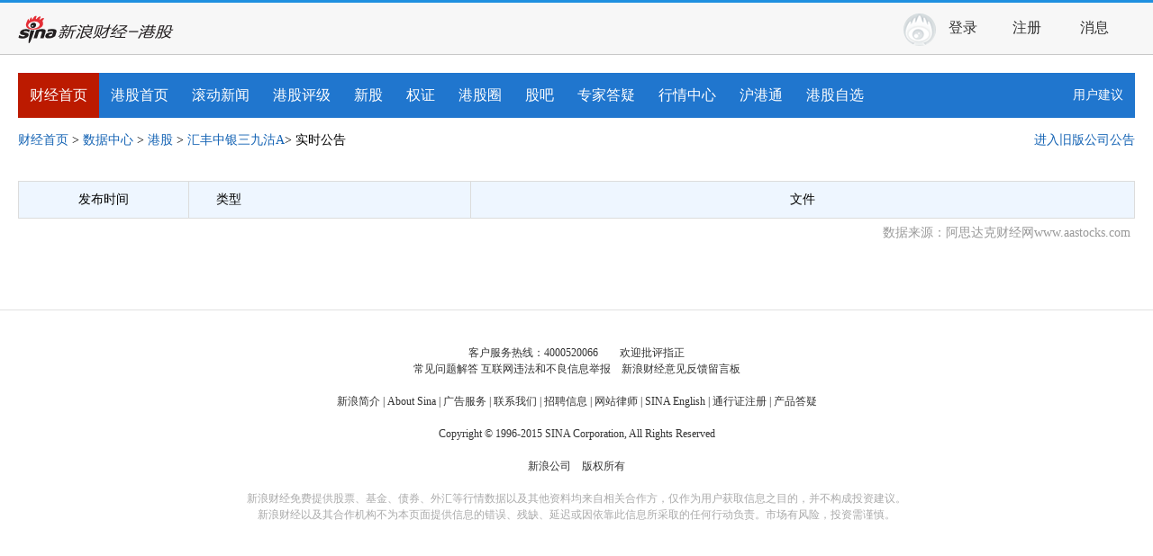

--- FILE ---
content_type: text/html; charset=gbk
request_url: http://stock.finance.sina.com.cn/hkstock/view/notice.php?code=11607
body_size: 7549
content:
<!doctype html>
<html>
	<head>
		<title>港股实时公告</title>
		<meta name="keywords" content="">
		<meta name="description" content="">
		
	<meta charset="gb2312">

		
	<!-- 顶部css -->
	<link rel="stylesheet" type="text/css" href="http://tech.sina.com.cn/css/717/20140827/index2014/top.css">
    <!-- 登录 css -->
    <link rel="stylesheet" type="text/css" href="http://i.sso.sina.com.cn/css/userpanel/v1/top_account.css">
    <!-- 登录皮肤css -->
	<link rel="stylesheet" type="text/css" href="http://tech.sina.com.cn/css/717/20140821/index2014/comment.css">
	<link href="http://i.sso.sina.com.cn/css/cardtips.css" rel="stylesheet" type="text/css" media="all" />
    <style type="text/css">
        .main_nav{margin-top: 20px;}
        .suggest_margin{margin-left: -150px !important;}
        /* 登陆样式 */
		.login_btn_s{display:inline-block;width:111px;height:37px;background:url(http://i1.sinaimg.cn/cj/basejs/loginLayer/login_back.png) 0 -88px;line-height:200px;overflow:hidden;}
		.login_btn_s:hover{display:inline-block;background-position:0 -125px;}
		.login_btn_m{display:inline-block;width:151px;height:37px;background:url(http://i1.sinaimg.cn/cj/basejs/loginLayer/login_back.png) -120px -88px;line-height:200px;overflow:hidden;}
		.login_btn_m:hover{display:inline-block;background-position:-120px -125px;}
		.loginBG{display:none;position:fixed;_position:absolute; z-index:90001;left:0px;top:0px;_top:expression((_top=document.documentElement.scrollTop) + 'px');width:100%;height:100%;_height:expression(document.documentElement.offsetHeight + 'px');background-color:#08237a;opacity:0.2;filter:alpha(opacity=20);}
		.loginLayer{display:none;position:fixed;_position:absolute;z-index:90010;left:50%;top:150px;_top:expression((_top=document.documentElement.scrollTop) + 150 + 'px');width:493px;height:418px;margin-left:-248px;background-color:#eff5ff;border:1px solid #cce2f0;color:#08237a;}
		.loginLayer .login_close{position:absolute;right:10px;top:8px;width:16px;height:16px;background:url(http://i1.sinaimg.cn/cj/basejs/loginLayer/login_back.png) -160px -168px;}
		.loginLayer .login_title{height:82px;background:url(http://i1.sinaimg.cn/cj/basejs/loginLayer/login_back.png) 0 0;}
		.loginLayer .login_cont{padding-top:25px;}
		.loginLayer th{text-align:right;}
		.loginLayer .txt{width:238px;height:21px;line-height:21px;padding:1px 3px;border:1px solid #c5cad0;color:#333;}
		.loginLayer .login_loginBtn_bg{width:151px;height:12px;background:url(http://i1.sinaimg.cn/cj/basejs/loginLayer/login_back.png) 0 -167px;overflow:hidden;}
		.loginLayer .login_link0{padding-bottom:10px;border-bottom:1px solid #d2e1f6;}
		.loginLayer .login_link0 a{color:#0961c0;margin-right:30px;}
		.loginLayer .login_link0 a:visited{color:#0961c0;}
		.loginLayer .login_link0 a:hover{color:#f00;}
		.loginLayer .login_link1 p{line-height:40px;color:#035dbe;}
		.reg_btn{display:inline-block;width:151px;height:37px;background:url(http://i1.sinaimg.cn/cj/basejs/loginLayer/login_back.png) -280px -88px;line-height:200px;overflow:hidden;}
		.reg_btn:hover{background-position:-280px -125px;}
		#loginRemember{vertical-align:-2px;_vertical-align:-1px;}
		#loginError{float:right;width:135px;margin-top:21px;color:Red;text-align:left;}
	</style>
	<link rel="stylesheet" type="text/css" href="http://finance.sina.com.cn/css/981/2015/0319/lev2.css">
	<link rel="stylesheet" type="text/css" href="http://finance.sina.com.cn/css/981/2015/0319/auction_index.css">
	<!-- 本页面css开始位置 --><!-- 本页面css结束位置 -->

		
	<script src="http://i0.sinaimg.cn/dy/js/jquery/jquery-1.7.2.min.js"></script>
	<script>
		try{document.domain="finance.sina.com.cn";}
		catch(e){} 
	</script>
	<!-- 本页面头部js开始位置 --><!-- 本页面头部js结束位置 -->

	</head>
	<body>
		
	    <!-- 顶通 html start -->
		<div class="sina-top-bar-wrap sina-top-bar-blue" id="SI_TopBar" top-data="auto" >
		    <div class="sina-top-bar-inner" top-node-type="inner">
				
		
		<div class="sina-top-bar-nav" top-node-type="nav">
		            <ul class="sina-top-bar-nav-list" top-node-type="main">
							<li class="sina-top-bar-nav-guide" top-node-type="guide"><a top-node-type="guideLnk" href="javascript:;"><i class="sina-top-bar-ico sina-top-bar-ico-list"></i><span class="sina-top-bar-nav-txt">导航</span></a></li>
							<li class="sina-top-bar-nav-first"><a href="http://finance.sina.com.cn/stock/hkstock/" style="padding-top:14px;"><img src="http://www.sinaimg.cn/cj/hk/HK_logo.png" alt="港股首页"></a></li>
							
		
							
							<li class="sina-top-bar-nav-last sina-top-bar-nav-more" top-node-type="more" style="display: none">
							<a  top-node-type="moreLnk" href="javascript:;"><span class="sina-top-bar-nav-txt">更多</span><i class="sina-top-bar-ico sina-top-bar-ico-down"></i></a>
							</li>
		            </ul>
		
		            <ul class="sina-top-bar-nav-other" top-node-type="sub">
		                <!-- sina-top-bar-nav-mlnk链接会在顶通固定时显示 -->
		            </ul>
		
		        </div>
		        <div class="sina-top-bar-user TAP14" top-node-type="user" top-data="auto" id="SI_User">
		            <div class="message">
		                <!--激活状态增加 active-->
		                <a href="#0" class="msg-link"  node-type="notification_btn">消息<i class="ac-icon ac-icon-message" style="visibility: hidden;" node-type="new_info_icon"></i></a>
		            </div>
		
		            <div class="ac-rgst">
		                <a target="_blank" href="https://login.sina.com.cn/signup/signup?entry=sports" class="msg-link" suda-uatrack="key=index_to&value=login_click">注册</a>
		            </div>
		
		            <div class="ac-login">
		                <div node-type="outer" class="ac-login-cnt">
		
		
		
		                    <a href="#0" node-type="login_btn" class="ac-login-cnt"><span class="thumb"><img src="http://i.sso.sina.com.cn/images/login/thumb_default.png"></span><span class="log-links">登录</span></a>
		                </div>
		            </div>
		        </div>
		        
		    </div>
		</div>
		<!-- 顶通 html end -->
	<div class="wrap">
	<!--顶部导航开始 -->
	<div class="main_nav">
		<a href="http://finance.sina.com.cn/" class="nav_01" target=_blank>财经首页</a>
		<a href="http://finance.sina.com.cn/stock/hkstock/" target=_blank>港股首页</a>
		<a href="http://roll.finance.sina.com.cn/s/channel.php?ch=03#col=52&spec=&type=&ch=03&k=&offset_page=0&offset_num=0&num=60&asc=&page=1" target=_blank>滚动新闻</a>
		<!-- <a href="">实时公告</a> -->
		<a href="http://vip.stock.finance.sina.com.cn/hk/rating.php" target=_blank>港股评级</a>
		<a href="http://roll.finance.sina.com.cn/finance/gg/ggipo/index.shtml" target=_blank>新股</a>
		<a href="http://roll.finance.sina.com.cn/finance/gg/xgqzzx/index.shtml" target=_blank>权证</a>
		<a href="http://finance.sina.com.cn/focus/hkwb/" target=_blank>港股圈</a>
		<a href="http://guba.sina.com.cn/" target=_blank>股吧</a>
		<a href="http://licaishi.sina.com.cn/web/index?ind_id=7" target=_blank>专家答疑</a>
		<a href="http://finance.sina.com.cn/data/#stock-schq-xggs" target=_blank>行情中心</a>
		<a href="http://finance.sina.com.cn/data/#stock-schq-hgt" target=_blank>沪港通</a>
		<a href="http://i.finance.sina.com.cn/zixuan,hkstock" target=_blank>港股自选</a>
		<a class="nav_last" href="http://comment4.news.sina.com.cn/comment/skin/feedback.html?channel=ly&newsid=252" target=_blank>用户建议</a>
		</div>
	</div>
	
	<!--顶部导航结束 -->
	<!-- 本页面代码开始位置 -->






<div class="wrap clearfix">

	<div class="stockhead clearfix">	

		<div class="fl">

		<h4>

			<a href="http://finance.sina.com.cn/">财经首页</a> &gt; 

			<a href="http://finance.sina.com.cn/data/">数据中心</a> &gt; 

			<a href="http://finance.sina.com.cn/stock/hkstock/">港股</a> &gt; 

			<a href="http://stock.finance.sina.com.cn/hkstock/quotes/11607.html">汇丰中银三九沽A</a>&gt;

			<a href="javascript:void(0)" class="curr">实时公告</a>

		</h4>

	    </div>

	    <div class="fr"><a href="http://stock.finance.sina.com.cn/hkstock/notice/11607.html">进入旧版公司公告</a></div>

		

	</div>

    <div class="main">

    	<div class="au_table">

    		<table id="au_table">

    			<thead>

    				<tr class="head">

	    				<th width="195px">发布时间</th>

	    				<th width="285px" class="ta_left">类型</th>

	    				<th width="760px">文件</th>

    			    </tr>

    			</thead>

    			<tbody>

    				

    			</tbody>

    		</table>

    	</div>
    	<div class="from_data_3" style="color:#999;text-align:right;padding:0px 5px 0 0;position:relative;top:-25px;">数据来源：阿思达克财经网www.aastocks.com</div>

    	<div class="pages"  style="display:none;"><a href="javascript:;" class="pages_lt" title="上一页"> </a><a href="javascript:;" class="pages_num">1</a><a href="javascript:;" class="pages_num">2</a><a href="javascript:;" class="pages_num pages_curr">3</a><a href="javascript:;" class="pages_num">4</a><a href="javascript:;" class="pages_num">5</a><a href="javascript:;" class="pages_rt" title="下一页"> </a><span>共<code>12</code>页，到第<input type="text" class="pages_txt">页</span><a href="javascript:;" class="pages_smt">跳转</a></div>

    	

        

 	 

    </div>

</div>




		
	<!-- 本页面代码结束位置 -->
	<div style="border-top: 1px solid #e1e1e1;margin-top: 50px;">
		<div class="page_foot wrap">
		客户服务热线：4000520066&#12288;&#12288;欢迎批评指正<br><a target="_blank" href="http://tech.sina.com.cn/focus/sinahelp.shtml">常见问题解答</a>  <a target="_blank" href="http://net.china.cn/chinese/index.htm">互联网违法和不良信息举报</a>&#12288;<a target="_blank" href="http://finance.sina.com.cn/guest.html">新浪财经意见反馈留言板</a><br><br><a href="http://corp.sina.com.cn/chn/">新浪简介</a> | <a href="http://corp.sina.com.cn/eng/">About Sina</a> | <a href="http://emarketing.sina.com.cn/">广告服务</a> | <a href="http://www.sina.com.cn/contactus.html">联系我们</a> | <a href="http://corp.sina.com.cn/chn/sina_job.html">招聘信息</a> | <a href="http://www.sina.com.cn/intro/lawfirm.shtml">网站律师</a> | <a href="http://english.sina.com">SINA English</a> | <a href="https://login.sina.com.cn/signup/signup.php">通行证注册</a> | <a href="http://tech.sina.com.cn/focus/sinahelp.shtml">产品答疑</a><br><br>Copyright &copy; 1996-2015 SINA Corporation, All Rights Reserved<br><br>新浪公司&#12288;<a target="_blank" href="http://home.sina.com.cn/intro/copyright.shtml">版权所有</a><br><br><span style="color:#aaa;">新浪财经免费提供股票、基金、债券、外汇等行情数据以及其他资料均来自相关合作方，仅作为用户获取信息之目的，并不构成投资建议。<br>新浪财经以及其合作机构不为本页面提供信息的错误、残缺、延迟或因依靠此信息所采取的任何行动负责。市场有风险，投资需谨慎。</span>
	    </div>
	
	</div>

		
		<!-- 登录初始化 -->
			<script type="text/javascript" src="//n.sinaimg.cn/ent/index2014/js/top.js"></script>
			<!-- 登录js -->
			<script type="text/javascript" src="//i.sso.sina.com.cn/js/outlogin_layer.js" charset="utf-8"></script>
			<script type="text/javascript" src="//i.sso.sina.com.cn/js/user_panel_new_version.js" charset="utf-8"></script>
			
			<script>
					window.__SinaTopBar__.user.init(document.getElementById('SI_User'),{
				    // entry 默认为 account，各频道不一样，可向通行证@龚翼 申请
				    entry:'finance',
				    login_success:function(){
					
				
				        // 登录成功
				        window.__SinaFeedCard__.onLoginSuccess(SINA_OUTLOGIN_LAYER.getSinaCookie().uid, 30003);
				       
				    },
				    logout_success:function(){
				
				    }
				});
			</script>
			
			
			
		<!-- 本页面js开始位置 --><!-- 本页面js结束位置 -->





<script charset="utf-8" id="seajsnode" src="http://i2.sinaimg.cn/jslib/modules2/seajs/1.3.0/sea.js"></script>

<!-- 下面是关于$ 的引用的初始化 -->

<script charset="gb2312" src="http://news.sina.com.cn/js/modules2/config/lib/config.1.1.x.js"></script>

<script type="text/javascript">



sk_symbol='11607';





seajs.config({

	alias:{	

		'jo_page':'http://stock.finance.sina.com.cn/hkstock/view/js/page.js',

		'rili':'http://finance.sina.com.cn/js/981/2015/0319/rili.js',

		'auction':'http://finance.sina.com.cn/js/981/2015/0319/auction_s.js'

	}

});



	/* Layerbox */



window.Layerbox = {

	ready : function(f){

		var that = this,

			interval = null;

		if(that.isReady){f.call(that,null);}

		else{

			interval = setInterval(function(){

				if(that.isReady){

					f.call(that,null);

					clearInterval(interval);

					interval = null;

				}

			},200);

		}

	},

	pop : function(cfg){},

	alert : function(cfg){},

	confirm : function(cfg){},

	custom : function(cfg){}

};

seajs.use(["$"],function($){

	var wMask = null;

	var defaultConfig = {

		type : '',

		title : '',

		tip : '',

		content : '',

		btns : [],

		closeTime : null,

		persist : false,

		autoShow : true,

		showTitle : true,

		readyCallback : function(){},

		closeCallback : function(){},

		confirmCallback : function(){},

		cancelCallback : function(){}

	};

	var Layer = function(cfg){

		if(!cfg || !cfg.content){return null;}

		this.cfg = cfg;

		if(!cfg.title && !cfg.btns.length){cfg.closeTime = cfg.closeTime || 2000;}

		this.w = null;

		this.closeTimer = null;

		this.wMask = $('<div class="layer_mask"></div>');

		$(document.body).append(this.wMask);

		this.init();

		return this;

	};

	Layer.prototype = {

		tw : '<div class="layer_%type% layer" style="display:none;">%hh%<div class="layer_c">%tip%%content%</div><div class="layer_btns" style="display:none;"></div></div>',

		thh : '<div class="layer_h %hastitle% clearfix"><a href="javascript:;" class="layer_close fr" title="关闭"></a><span>%title%</span></div>',

		ttip : '<div class="layer_tip">%tip%</div>',

		tcont : '<div class="layer_cont">%content%</div>',

		close : function(){

			var that = this;

			if(that.closeTimer){

				clearTimeout(that.closeTimer);

				that.closeTimer = null;

			}

			that.w.fadeOut();

			that.wMask.hide();

			if(!that.cfg.persist){that.w.remove();}

		},

		show : function(){

			var that = this;

			that.w.fadeIn();

			that.wMask.show();

		},

		init : function(){

			var that = this,

				cfg = that.cfg,

				btns = cfg.btns,

				closeTime = cfg.closeTime,

				l,i,wbtns;

			w = $(that.tw.replace(/%hh%/,cfg.title ? that.thh : '').replace(/%type%/,cfg.type || 'custom').replace(/%title%/,cfg.title).replace(/%hastitle%/,cfg.title ? 'layer_h_title' : '').replace(/%content%/,cfg.content ? that.tcont.replace(/%content%/,cfg.content) : '').replace(/%tip%/,cfg.tip ? that.ttip.replace(/%tip%/,cfg.tip) : ''));

			wbtns = $('.layer_btns',w);

			if(btns && btns.length){

				wbtns.show();

				for(i = 0, l = btns.length; i < l; i++){

					(function(btn){

						var o = $(btn['dom']);

						o.on('click',function(e){

							if(typeof btn['callback'] === 'function'){btn['callback'].call(that,e);}

						});

						wbtns.append(o);

					})(btns[i]);

				}

			}

			w.delegate('.layer_close','click',function(e){

				that.close();

				cfg.closeCallback.apply(that);

			});

			that.w = w;

			if(cfg.autoShow){

				$(document.body).append(w);

				that.show();

			}

			if(closeTime){

				that.closeTimer = setTimeout(function(){

					that.close();

					cfg.closeCallback.apply(that);

				},closeTime);

			}

			if(typeof cfg.readyCallback === 'function'){cfg.readyCallback.call(that);}

		}

	};



	Layerbox.pop = function(cfg){

		return new Layer($.extend({},defaultConfig,cfg,{

			type : 'pop'

		}));

	};

	Layerbox.alert = function(cfg){

		return new Layer($.extend({},defaultConfig,cfg,{

			type : 'alert',

			btns : [{

				dom : '<a href="javascript:;" class="layer_btn_confirm">确定</a>',

				callback : function(){

					this.cfg.confirmCallback.apply(this,arguments);

					this.close();

				}

			}]

		}));

	};

	Layerbox.confirm = function(cfg){

		return new Layer($.extend({},defaultConfig,cfg,{

			type : 'confirm',

			btns : [{

				dom : '<a href="javascript:;" class="layer_btn_confirm">确定</a>',

				callback : function(){

					this.cfg.confirmCallback.apply(this,arguments);

					this.close();

				}

			},{

				dom : '<a href="javascript:;" class="layer_btn_cancel">取消</a>',

				callback : function(){

					this.cfg.cancelCallback.apply(this,arguments);

					this.close();

				}

			}]

		}));

	};

	Layerbox.custom = function(cfg){

		return new Layer($.extend({},defaultConfig,cfg));

	};

	Layerbox.isReady = true;

});

</script>

<script>



seajs.use(["$",'rili',"auction"],function($,DateView,auction_table){});

</script>


<!-- start dmp -->
<script type="text/javascript">
	(function(d, s, id) {
		var n = d.getElementsByTagName(s)[0];
		if (d.getElementById(id)) return;
		s = d.createElement(s);
		s.id = id;
		s.setAttribute('charset', 'utf-8');
		s.src = '//d' + Math.floor(0 + Math.random() * (8 - 0 + 1)) + '.sina.com.cn/litong/zhitou/sinaads/src/spec/sinaads_ck.js';
		n.parentNode.insertBefore(s, n);
	})(document, 'script', 'sinaads-ck-script');
</script>
<!-- end dmp -->




		<!-- SUDA_CODE_START -->
<script type="text/javascript" src="//www.sinaimg.cn/unipro/pub/suda_s_v851c.js"></script>
<script type="text/javascript" >
    _S_pSt(_S_PID_);
</script>
<noScript>
    <div style='position:absolute;top:0;left:0;width:0;height:0;visibility:hidden'><img width=0 height=0 src='//beacon.sina.com.cn/a.gif?noScript' border='0' alt='' /></div>
</noScript>
<!-- SUDA_CODE_END -->

<!-- Start  Wrating  -->
<!--<script language="javascript">-->
<!--var wrUrl="//sina.wrating.com/";var wrDomain="sina.com.cn";var wratingDefaultAcc="860010-0323010000";var wratingAccArray={"torch.2008.sina.com.cn":"860010-0308070000","video.sina.com.cn":"860010-0309010000","cctv.sina.com.cn":"860010-0309020000","chat.sina.com.cn":"860010-0311010000","ent.sina.com.cn":"860010-0312010000","tech.sina.com.cn":"860010-0313010000","mobile.sina.com.cn":"860010-0313020000","house.sina.com.cn":"860010-0315010000","bj.house.sina.com.cn":"860010-0315020000","auto.sina.com.cn":"860010-0316010000","eladies.sina.com.cn":"860010-0317010000","bj.sina.com.cn":"860010-0317020000","woman.sina.com.cn":"860010-0317010000","women.sina.com.cn":"860010-0317010000","lady.sina.com.cn":"860010-0317010000","man.eladies.sina.com.cn":"860010-0317030000","games.sina.com.cn":"860010-0318010000","game.sina.com.cn":"860010-0318010000","edu.sina.com.cn":"860010-0307010000","baby.sina.com.cn":"860010-0320010000","kid.sina.com.cn":"860010-0320020000","astro.sina.com.cn":"860010-0321020000","news.sina.com.cn":"860010-0310010000","weather.news.sina.com.cn":"860010-0310020000","mil.news.sina.com.cn":"860010-0310030000","www.sina.com.cn":"860010-0322010000","home.sina.com.cn":"860010-0322010000","sports.sina.com.cn":"860010-0308010000","shidefc.sina.com.cn":"860010-0308020000","weiqi.sina.com.cn":"860010-0308030000","f1.sina.com.cn":"860010-0308040000","golf.sina.com.cn":"860010-0308050000","2002.sina.com.cn":"860010-0308060000","2004.sina.com.cn":"860010-0308060000","2006.sina.com.cn":"860010-0308060000","2008.sina.com.cn":"860010-0308070000","yayun2002.sina.com.cn":"860010-0308060000","yayun2006.sina.com.cn":"860010-0308060000","inter.sina.com.cn":"860010-0308080000","chelsea.sina.com.cn":"860010-0308090000","book.sina.com.cn":"860010-0319010000","cul.book.sina.com.cn":"860010-0319020000","comic.book.sina.com.cn":"860010-0319030000","finance.sina.com.cn":"860010-0314010000","money.sina.com.cn":"860010-0314020000","yue.sina.com.cn":"860010-0324010000","www.sina.com":"860010-0322010000"};function vjTrack(){var U=1800;var T=false;var S=false;var R="";var Q="0";var P="";var N;var L;var K;var J;var I;var H="expires=Fri, 1 Jan 2038 00:00:00 GMT;";var G=0;if(document.location.protocol=="file:"){return }T=navigator.cookieEnabled?"1":"0";S=navigator.javaEnabled()?"1":"0";var F="0";var E;var C=-1;var D=document.cookie;if(T=="1"){C=D.indexOf("vjuids=");if(C<0){E=vjVisitorID();document.cookie="vjuids="+escape(E)+";"+H+";domain="+wrDomain+";path=/;";if(document.cookie.indexOf("vjuids=")<0){T="0"}else{Q="1"}}else{E=vjGetCookie("vjuids")}}L=document.referrer;if(!L||L==""){L=""}R=vjFlash();if(self.screen){N=screen.width+"x"+screen.height+"x"+screen.colorDepth}else{if(self.java){var M=java.awt.Toolkit.getDefaultToolkit();var O=M.getScreenSize();N=O.width+"x"+O.height+"x0"}}if(navigator.language){K=navigator.language.toLowerCase()}else{if(navigator.browserLanguage){K=navigator.browserLanguage.toLowerCase()}else{K="-"}}I="";var B;var X;X=new Date();J=X.getTimezoneOffset()/-60;J=X.getTimezoneOffset()/-60;B="&s="+N+"&l="+K+"&z="+J+"&j="+S+"&f="+R;if(T=="1"){C=document.cookie.indexOf("vjlast=");if(C<0){G=0}else{G=parseInt(vjGetCookie("vjlast"))}}if((X.getTime()/1000)-G>U){F="1";document.cookie="vjlast="+Math.round(X.getTime()/1000)+";"+H+";domain="+wrDomain+";path=/;"}if(L!=""){B=B+"&r="+escape(L)}if(F!="0"){B=B+"&n="+G}if(Q!="0"){B=B+"&u="+Q}var V;var A=vjGetAcc();var W=vjGetDomain();V=wrUrl+"a.gif?a="+X.getTime().toString(16)+"&t="+escape(I)+"&i="+escape(E)+"&b="+escape(document.location)+"&c="+A+B+"&ck="+W;document.write('<img src="'+V+'" width="1" height="1" />')}function vjGetAcc(){var B=document.location.toString().toLowerCase();var C=(B.split("/"))[2];var A=wratingAccArray[C];if(typeof (A)=="undefined"){A=wratingDefaultAcc}return A}function vjFlash(){var _wr_f="-",_wr_n=navigator;if(_wr_n.plugins&&_wr_n.plugins.length){for(var ii=0;ii<_wr_n.plugins.length;ii++){if(_wr_n.plugins[ii].name.indexOf("Shockwave Flash")!=-1){_wr_f=_wr_n.plugins[ii].description.split("Shockwave Flash ")[1];break}}}else{if(window.ActiveXObject){for(var ii=10;ii>=2;ii&#45;&#45;){try{var fl=eval("new ActiveXObject('ShockwaveFlash.ShockwaveFlash."+ii+"');");if(fl){_wr_f=ii+".0";break}}catch(e){}}}}return _wr_f}function vjHash(B){if(!B||B==""){return 0}var D=0;for(var C=B.length-1;C>=0;C&#45;&#45;){var A=parseInt(B.charCodeAt(C));D=(D<<5)+D+A}return D}function vjVisitorID(){var B=vjHash(document.location+document.cookie+document.referrer).toString(16);var A;A=new Date();return B+"."+A.getTime().toString(16)+"."+Math.random().toString(16)}function vjGetCookieVal(B){var A=document.cookie.indexOf(";",B);if(A==-1){A=document.cookie.length}return unescape(document.cookie.substring(B,A))}function vjGetCookie(C){var B=C+"=";var F=B.length;var A=document.cookie.length;var E=0;while(E<A){var D=E+F;if(document.cookie.substring(E,D)==B){return vjGetCookieVal(D)}E=document.cookie.indexOf(" ",E)+1;if(E==0){break}}return null}function vjGetDomain(){var A=0;try{if(window.self.parent!=self){var D=/sina.com/i;var C=document.location.toString().toLowerCase();var B=parent.location.toString().toLowerCase();if(D.test(C)&&D.test(B)){A=1}}}catch(e){A=1}return A}vjTrack();-->
<!--</script>-->
<!-- End Wrating-->

	</body>
</html>

--- FILE ---
content_type: text/css
request_url: http://tech.sina.com.cn/css/717/20140827/index2014/top.css
body_size: 1588
content:
@charset "gb2312";
/* [2,717,211] published at 2014-09-02 15:53:31 */

html,body{padding: 0;margin: 0;}
.sina-top-bar-wrap a:link,.sina-top-bar-wrap a:visited{color:#333;text-decoration: none;}
.sina-top-bar-wrap a:hover,.sina-top-bar-wrap a:active{color:#FA8200;text-decoration: none;}
.sina-top-bar-wrap ul{list-style: none;padding: 0;margin: 0;}
.sina-top-bar-ico{font-size: 0;display: inline;float: left;margin:10px 0 0 10px;position: relative;overflow: hidden;background: url(http://i1.sinaimg.cn/dy/deco/2014/0718/top.png) 0 0 no-repeat;}
.sina-top-bar-ico-list{width:15px;height:13px;margin:6px 8px 0 0;background-position: 0 0;}
.sina-top-bar-ico-down{width:8px;height:4px;background-position: -40px 0;}
.sina-top-bar-wrap{border-top: 3px solid #FA8200;background:#FBFBFB;border-bottom: 1px solid #C7C7C7;/*position: fixed;left:0;top:0;width:100%;*/ min-width: 1000px; z-index: 10000; position:relative;}
.sina-top-bar-inner{width:1000px;height:57px;margin:0 auto;position: relative;}
.sina-top-bar-nav{font:14px/24px "Microsoft Yahei","微软雅黑","SimSun","宋体","Arial Narrow",serif;color:#333;}
.sina-top-bar-nav-list{position: absolute;}
.sina-top-bar-nav-list li{float: left;display: inline;}
.sina-top-bar-nav-list li a{float:left;height:24px; padding: 17px 15px 16px;overflow: hidden;}
.sina-top-bar-nav-txt{float: left;display: inline;}
.sina-top-bar-nav-list .sina-top-bar-nav-first a{padding-left: 0;}
.sina-top-bar-nav-other{border:1px solid #C7C7C7;border-top:0;display: block;width:998px;position: absolute;right:0;top:58px;display: none;background: #fff;}
.sina-top-bar-nav-other li{float: left;display: inline;}
.sina-top-bar-nav-other li a{display: block;padding: 13px 15px 12px;}
.sina-top-bar-nav-more,.sina-top-bar-nav-guide{padding: 0 1px;zoom:1;}
.sina-top-bar-nav-list .sina-top-bar-nav-guide{margin-right: 15px;display:none;}
.sina-top-bar-tip{float: right;display: inline;width:87px;height:37px;margin: 6px 5px 0 0; background: url(http://i1.sinaimg.cn/dy/deco/2014/0725/toptip.png) no-repeat 0 0;}
.sina-top-bar-tip:hover{filter:alpha(opacity=80);opacity:0.8;}
.sina-top-bar-nav-other .sina-top-bar-nav-mlnk{display: none;}

/*dropdown*/

.sina-top-bar-nav-show .sina-top-bar-nav-more,.sina-top-bar-nav-show .sina-top-bar-nav-guide{padding:0;border:1px solid #CACACA; border-top:0;border-bottom:2px solid #fff;background: #fff;}
.sina-top-bar-nav-show .sina-top-bar-nav-other{display: block;}
.sina-top-bar-nav-show .sina-top-bar-ico-list,a:hover .sina-top-bar-ico-list{ background-position: -20px 0;}
.sina-top-bar-nav-show .sina-top-bar-ico-down{background-position: -40px -10px;}
.sina-top-bar-nav-show .sina-top-bar-nav-guide a:link,.sina-top-bar-nav-show .sina-top-bar-nav-guide a:visited{color:#FA8200;}
.sina-top-bar-nav-show .sina-top-bar-nav-guide a:hover,.sina-top-bar-nav-show .sina-top-bar-nav-guide a:active{color:#FA8200;}
.sina-top-bar-nav-show .sina-top-bar-nav-more a:link,.sina-top-bar-nav-show .sina-top-bar-nav-more a:visited{color:#FA8200;}
.sina-top-bar-nav-show .sina-top-bar-nav-more a:hover,.sina-top-bar-nav-show .sina-top-bar-nav-more a:active{color:#FA8200;}

/*fixed*/
.sina-top-bar-wrap-fixed .sina-top-bar-nav-list li{display: none;}
.sina-top-bar-wrap-fixed .sina-top-bar-nav-list .sina-top-bar-nav-guide,.sina-top-bar-wrap-fixed .sina-top-bar-nav-list .sina-top-bar-nav-first{display: block;}
.sina-top-bar-wrap-fixed .sina-top-bar-nav-mlnk{display: inline;}
.sina-top-bar-wrap-fixed .sina-top-bar-nav-slnk{display: none;}

/*login*/
.sina-top-bar-user img{border: 0;}
.outlogin_layerbox_bylx .sina-top-bar-user-tip{width:452px;line-height: 40px !important; font-size: 16px !important;padding: 10px 0 0 25px;position: absolute;background: white;left: 0;right: 25px;overflow: hidden;}
.outlogin_layerbox_bylx .sina-top-bar-user-tip span{color: #a87a2c;}

/*ie6*/
/*html,body{_background-image:url(about:blank);_background-attachment:fixed}
.sina-top-bar-wrap{_position:absolute;_top:expression(documentElement.scrollTop);}*/

/*skin*/
.sina-top-bar-red .sina-top-bar-ico{background-image: url(http://i2.sinaimg.cn/dy/deco/2014/0730/top_red.png);}
.sina-top-bar-red{border-top-color:#CC0000;}
.sina-top-bar-red a:hover,
.sina-top-bar-red a:active,
.sina-top-bar-red .sina-top-bar-nav-show .sina-top-bar-nav-guide a:link,
.sina-top-bar-red .sina-top-bar-nav-show .sina-top-bar-nav-guide a:visited,
.sina-top-bar-red .sina-top-bar-nav-show .sina-top-bar-nav-guide a:hover,
.sina-top-bar-red .sina-top-bar-nav-show .sina-top-bar-nav-guide a:active,
.sina-top-bar-red .sina-top-bar-nav-show .sina-top-bar-nav-more a:link,
.sina-top-bar-red .sina-top-bar-nav-show .sina-top-bar-nav-more a:visited,
.sina-top-bar-red .sina-top-bar-nav-show .sina-top-bar-nav-more a:hover,
.sina-top-bar-red .sina-top-bar-nav-show .sina-top-bar-nav-more a:active,
.sina-top-bar-red .TAP14 a:hover{color:#CC0000;}

.sina-top-bar-blue .sina-top-bar-ico{background-image: url(http://i2.sinaimg.cn/dy/deco/2014/0730/top_red.png);}
.sina-top-bar-blue{border-top-color:#1f90e0;}
.sina-top-bar-blue a:hover,
.sina-top-bar-blue a:active,
.sina-top-bar-blue .sina-top-bar-nav-show .sina-top-bar-nav-guide a:link,
.sina-top-bar-blue .sina-top-bar-nav-show .sina-top-bar-nav-guide a:visited,
.sina-top-bar-blue .sina-top-bar-nav-show .sina-top-bar-nav-guide a:hover,
.sina-top-bar-blue .sina-top-bar-nav-show .sina-top-bar-nav-guide a:active,
.sina-top-bar-blue .sina-top-bar-nav-show .sina-top-bar-nav-more a:link,
.sina-top-bar-blue .sina-top-bar-nav-show .sina-top-bar-nav-more a:visited,
.sina-top-bar-blue .sina-top-bar-nav-show .sina-top-bar-nav-more a:hover,
.sina-top-bar-blue .sina-top-bar-nav-show .sina-top-bar-nav-more a:active,
.sina-top-bar-blue .TAP14 a:hover{color:#CC0000;}
.sina-top-bar-blue .TAP14 .msg-tab li a.cur:link,
.sina-top-bar-blue .TAP14 .msg-tab li a.cur:hover,
.sina-top-bar-blue .TAP14 .msg-tab li a.cur:visited,
.sina-top-bar-blue .TAP14 a.list-link:link, .sina-top-bar-blue .TAP14 a.list-link:visited,.sina-top-bar-blue .TAP14 a.list-link:hover{color:#cc0000 !important;}


--- FILE ---
content_type: text/css
request_url: http://finance.sina.com.cn/css/981/2015/0319/lev2.css
body_size: 3185
content:
@charset "utf-8";

/* CSS Document */

/* CSS reset */

* {padding:0; margin:0;}

ul,li {list-style:none;}

fieldset, img {border:none;}

body {background:#fff;overflow-x:hidden;}

body,button,input,select,textarea {font:14px/1.5 tahoma,arial,"Hiragino Sans GB",\5b8b\4f53;}	 

select,input,img,object,embed,iframe,label{vertical-align:middle;}

select,input,textarea{font-family:inherit;margin:0;}

input[type="text"],input[type="submit"],input[type="reset"]{-webkit-appearance:none;border-radius:0;}

table{border-collapse:collapse;}

table th{font-weight: normal;}

input[type="submit"],input[type="reset"],button{cursor:pointer;}

input:focus,select:focus,textarea:focus{outline:none;}

textarea {resize:none;}

table {border-collapse:collapse;border-spacing:0;}

button {cursor:pointer;}

em {font-style:normal;}

h1,h2,h3,h4,h5,h6 {font-size:100%;font-weight:500;}

a {text-decoration:none;}

a:focus {outline:none;}

.left{float:left;}

.right{float: right;}

/* ie debug */

img,li {vertical-align:top;}

th {text-align:inherit;}

iframe {display:block;}

/* CSS3 ������ǿ */

textarea:focus, input[type="text"]:focus, input[type="password"]:focus {border-color: rgba(242, 145, 73, 0.8) !important;box-shadow: 0 1px 1px rgba(0, 0, 0, 0.075) inset, 0 0 8px rgba(242, 145, 73, 0.6);outline: 0 none;}

a:hover, a:active, a:focus {text-decoration:none; -webkit-transition: color 0.3s ease; transition: color 0.3s ease;}

/* clearfix */

.clearfix:after{content:"\0020";display:block;height:0;clear:both;}

.clearfix{zoom:1;}

.clearit{clear:both;height:0;font-size:0;overflow:hidden;}

/* ������������ʱ����ʡ�Ժţ����趨���� */ 

.fn-text-overflow {overflow: hidden; text-overflow: ellipsis; white-space: nowrap;}

/* CSS Document */

/*ʵʱ����--����deta05��margin-top��10�䵽45*/

.auction{display: none;}

/* ��ɫ */

.cd_bred{background:#FCF2F2}

.cd_bg{background:#EAF9E8;}

.cd_red{color:#ff1e21;}
.cd_grey{color:#ccc;}

.cd_g{color:Green;}

body {font-family:"Microsoft Yahei","΢���ź�","SimHei";}

.wrap {width:1240px; margin:0 auto;}

.fl {float:left;}

.fr {float:right;}

a {color:#1463b4;}

a:hover {color:#1463b4 !important; text-decoration:none;}

.smallLine {position:absolute; top:16px; left:3px; width:4px; height:18px; background:#2076ce; overflow:hidden;}

.middleLine {position:absolute; top:13px; left:14px; width:5px; height:20px; background:#2076ce; overflow:hidden;}

/* main-header */

.sina-top-bar-inner{width:1240px;}

img{vertical-align: middle;}

.sina-top-bar-wrap{background: #f7f7f7;}

.sina-top-bar-nav-list li a { padding: 20px 0 16px;}

li.banner01{padding-left: 60px;}

#HKlogo{height: 57px;line-height: 57px;float:left;}

#HKlogo a{display: block;height: 57px;line-height: 57px;}

.adver01{margin: 20px 0;height:90px;width: 100%;font-size: 35px;background:#270633}

.main_nav{height: 50px;line-height: 50px;background: #2076ce;}

.main_nav a{font-size: 16px;color:#fff;float: left;padding: 0 13px;}

.main_nav a:hover{background:#1c67b3;color:#fff !important;}

.main_nav a.nav_01{background: #bc1a00;}

.main_nav a.nav_01:hover{background: #a91700;color:#fff;}

.main_nav a.nav_last{float: right;font-size: 14px;}

/* ����ָ�� */

.zhishu{height: 40px;line-height: 40px;background: #f6f6f6;width: 100%;color:#000;}

/* ���м����+���� */

.stockhead{margin: 10px 0 20px;height:30px;line-height: 30px;}

.stockhead h4 a{color: #1463b4;}

.stockhead h4 a:hover{color:#2076ce !important;}

.stockhead h4 a.curr{color: #000;}

.stockhead .search{float:right;position:relative;*margin-top:4px;}

.stockhead .search input{float:left;vertical-align:middle;}

.stockhead .search .txt{border: 1px solid #2076ce;width: 330px;line-height:28px;color:#999;height: 28px;padding-left:10px;font-size: 14px;}

.stockhead .search .btn{width:40px;height:28px;background:url('http://i1.sinaimg.cn/cj/hk/HK_hq.png') no-repeat 0 -10px;border:none;padding:0;cursor:pointer;position: absolute;right:0px;top: 0px;}

.stockhead .search input.btn:hover{background-position: 0 -57px;}

/*.main div{background-color:#d3ddec;height:100px; }*/

/* ʵʱ���� */

.deta04 {height: 30px;line-height: 30px; font-size: 14px;margin-top: 20px;background: #f7f7f7;padding-left: 10px;}

.deta04 a{color:#1463b4;}

.deta04 a:hover{color:#2076ce !important;}

.deta04 a.more{float: right;color:#000;padding-right: 10px;} 

.deta04 a.more:hover{color:#1463b4;}

/*ҳβ*/

.page_foot{width:1240px;margin-top: 38px;text-align: center;font-size: 12px;color: #333;*padding-top: 38px;}

.page_foot a{color:#333 !important;}

/* flash pic��ǩ�л� */
.sub01{ padding:0 1px;}
.sub01 .sub01_tt{ height: 33px;border-top: 2px solid #1463b4;line-height: 33px; width: 100%;}
.sub01 .sub01_tt span{ float: left; width: 130px; font-size: 16px; color: #000; background: #f0f0f0; text-align: center; cursor: pointer;}
.sub01 .sub01_tt .selected{  background: #fff; color: #1463b4; width: 128px; border: 1px solid #dcdcdc; border-top: 0; border-bottom: 0;}
.sub01 .sub01_cc{ text-align:center; padding:15px 0;}
.sub01 .sub01_cc .sub01_c{}
.sub01 .sub01_cc img{ width: 100%;}
/* ��ҳ */
.pages{text-align:center;margin: 40px auto; width:800px;}
.pages a,.pages span{vertical-align:middle;}
.pages_num{display:inline-block;font-family:'Arial';font-size:14px;padding:0 11px;margin:0 5px;line-height:30px;color:#575757;background:#f4f4f4;}
.pages_num:hover{background:#e5e5e5;}
.pages_curr,.pages_curr:hover{color:#fff;background:#fcc419;}
.pages_lt,.pages_rt{display:inline-block;width:30px;height:30px;margin:0 5px;line-height:30px;background-image:url(http://i2.sinaimg.cn/cj/jiaoyi/images/common.png);background-repeat:no-repeat;}
.pages_lt{background-position:-320px -1890px;}
.pages_lt:hover{background-position:-320px -1940px;}
.pages_rt{background-position:-370px -1890px;}
.pages_rt:hover{background-position:-370px -1940px;}
.pages_disabled{cursor:default;opacity:0.8;filter:alpha(opacity=80);}
.pages_txt{width:28px;height:28px;border:1px solid #dfdfdf;margin:0 5px;padding:0;line-height:28px\9;}
.pages_smt{margin-left:10px;display:inline-block;width:70px;height:30px;line-height:30px;color:#fff;background:#fcc419;}
.pages_smt:hover{background:#bc7c10;color:#fff!important;}
/* layers */
.layer_mask{z-index:9000;width:100%;height:100%;position:fixed;left:0;top:0;_position:absolute;_top:expression(documentElement.scrollTop);_left:expression(documentElement.scrollLeft);}
.layer{z-index:9001;border:6px solid #c0bbb1;background:#fffdf8;padding-bottom:20px;font-size:14px;left:50%;width:350px;margin-left:-175px;position:fixed;top:300px;_position:absolute;_top:expression(documentElement.scrollTop + 300);}
.layer_h{line-height:32px;font-size:16px;padding-left:15px;}
.layer em{font-weight:700;}
.layer_h_title{background:#fcc419;}
.layer_close{width:32px;height:32px;background:url(http://i2.sinaimg.cn/cj/jiaoyi/images/common.png) no-repeat -265px -1883px;}
.layer_c{padding:20px 10px 0 10px;text-align:center;line-height:26px;}
.layer_tip{text-align:center;font-size:12px;line-height:38px;color:#333;border:1px solid #ffdf31;background:#fff7cd;margin-bottom:20px;}
.layer_c a:link,.layer_c a:visited{color:#865501;}
.layer_c a:hover{color:#c87f04;}
.layer_btns{text-align:center;line-height:26px;margin-top:10px;}
.layer_btns a{display:inline-block;width:80px;height:26px;margin:0 11px;}
.layer_btn_confirm{color:#fff;background:#eb9400;}
.layer_btn_confirm:hover{background:#fcc419;}
.layer_btn_cancel{color:#1e1e1e;background:#d8d8d8;}
.layer_btn_cancel:hover{background:#aaa;}
.layer_pop{}
.layer_confirm{width:400px;margin-left:-200px;}
.layer_wphone{width:450px;margin-left:-225px;}
.layer_wphone_slicer{padding-top:10px;}
.layer_wphone_label{width:65px;text-align:right;font-size:14px;line-height:32px;margin-right:7px;}
.layer_wphone_phone{font-size:12px;margin-right:15px;width:170px;padding:0 0 0 10px;height:30px;border:1px solid #dfdfdf;line-height:30px\9;}
.layer_wphone_code{font-size:12px;margin-right:15px;width:170px;padding:0 0 0 10px;height:30px;border:1px solid #dfdfdf;line-height:30px\9;}
.layer_wphone_btn_code{width:115px;height:30px;line-height:32px;text-align:center;color:#865501;border:1px solid #ffdf31;background:#ffe786;}
.layer_wphone_btn_code:hover{background:#fcc419;}
.layer_wphone_msg{}
.layer_wphone_smt{width:95px;height:30px;padding:0;border:none;color:#1e1e1e;background:#fcc419;cursor:pointer;}
.layer_wphone_smt:hover{background:#faaa11;}
	

--- FILE ---
content_type: application/javascript
request_url: http://stock.finance.sina.com.cn/hkstock/view/js/page.js
body_size: 1438
content:
udvDefine(function(require,exports,module){
	       var $=require('$');
           Hp_JoPage=function(num,init,fn){
           	 this.total=num;
           	 this.ready=init;
           	 this.curr_page;
           	 this.fn=fn;
           	 this.first_page(this.total);
           	}
           

           	Hp_JoPage.prototype = {
                first_page:function(total){


                	var total=this.total;
                	this.curr_page=1;
                	if(total<=6&&total!=0) 
						{ 
						$('.pages').html(''); 
						for(var i=0;i<total;i++) 
						{ 
						$('.pages').append('<a href="javascript:;" class="pages_num">'+(i+1)+'</a>'); 


						} 
						$('.pages a').eq(0).addClass('pages_curr'); 
						$('.pages_lt').addClass('pages_disabled'); 
						this.click_d1(this.fn); 



						} 
						if(total>6) 
						{ 

						$('.pages').html('<a title="上一页" class="pages_lt pages_disabled" href="javascript:;"> </a><a class="pages_num pages_curr" href="javascript:;">1</a><a class="pages_num" href="javascript:;">2</a><a class="pages_num " href="javascript:;">3</a><a class="pages_num" href="javascript:;">4</a><a class="pages_num" href="javascript:;">5</a><a class="pages_num" href="javascript:;">6</a><a title="下一页" class="pages_rt" href="javascript:;"> </a><span>共<code>'+total+'</code>页，到第<input type="text" class="pages_txt" >页</span><a class="pages_smt" href="javascript:;">确定</a>'); 

						this.click_pagesmt(this.fn); 
						this.click_pagenum(this.fn); 
						} 
						this.click_left(this.fn); 
						this.click_right(this.fn); 




                },
                change_page:function(a,ind1,sum){ //改变page样式 current:curr_Pno.innerHTML (当前页的页码) 

					var current=parseInt(a); 
					var total=sum; 
					var ind=parseInt(ind1); 
					var cha=Math.abs(ind-current); 

					

					$('.pages_num').removeClass('pages_curr'); 
					if(current<=1) 
					{ 
					$('.pages_lt').addClass('pages_disabled'); 
					$('.pages_rt').removeClass('pages_disabled'); 
					} 
					if(current>=total) 
					{ 
					$('.pages_rt').addClass('pages_disabled'); 
					$('.pages_lt').removeClass('pages_disabled'); 

					} 
					if(current>1&&current<total) 
					{ 
					$('.pages_lt').removeClass('pages_disabled'); 
					$('.pages_rt').removeClass('pages_disabled'); 
					} 


					if(current>=1&&current<=4) 
					{ 

					$('.pages_num').each(function(index){ 
					$(this)[0].innerHTML=index+1; 



					}); 
					$('.pages_num').eq(current-1).addClass('pages_curr'); 

					} 
					if(current<=total&&current>total-3) 
					{ 

					$('.pages_num').each(function(index){ 
					$(this)[0].innerHTML=total-5+index; 
					}); 


					$('.pages_num').eq($('.pages_num').length-1-(total-current)).addClass('pages_curr'); 


					} 
					if(current>4&&current<=total-3) 
					{ 
					if(ind==1) 
					{ 
					cha=current-4; 
					this.add($('.pages_num'),cha); 

					} 
					if(ind<current&&ind!=1) 
					{ 
					this.add($('.pages_num'),cha); 
					} 
					if(ind>current&&ind!=1) 
					{ 
					cha=$('.pages_num').eq(3).html()-0-current; 
					this.sub($('.pages_num'),cha); 
					} 
					$('.pages_num').eq(3).addClass("pages_curr"); 


					}
					
			    },
                click_d1:function(fn){
                	var that=this;
                	$('.pages_num').click(function(event){ 
						$('.pages_num').removeClass('pages_curr'); 

						that.curr_page=parseInt($(this).html()); 

						this.className="pages_num pages_curr"; 


					    fn&&fn(that.curr_page);
						return false; 


						}); 

                },
                click_pagenum:function(fn){
                	var that=this;
                	$('.pages_num').click(function(event){ 
					var temp=that.curr_page; 
					that.curr_page=parseInt($(this).html()); 

					that.change_page(that.curr_page,temp,that.total); 
					fn&&fn(that.curr_page);

					return false; 

					}); 


                },
                click_pagesmt:function(fn){
                	var that=this;
                	$('.pages_smt').bind('click',function(e){ 
					if(/\d+/.test($('.pages_txt').val())&&(parseInt($('.pages_txt').val())<=that.total)) 
					{ 
					var temp=that.curr_page; 
					that.curr_page=parseInt($('.pages_txt').val()); 
					that.change_page(that.curr_page,temp,that.total); 
					fn&&fn(that.curr_page);
					} 
					else return;	


					}); 
					document.body.onkeydown=function(ev){var oEvent=ev||event;if(oEvent.keyCode==13) 
					{ 
					if(/\d+/.test($('.pages_txt').val())&&(parseInt($('.pages_txt').val())<=that.total)) 

					{ 

					var temp=that.curr_page; 
					that.curr_page=parseInt($('.pages_txt').val()); 

					that.change_page(that.curr_page,temp,that.total); 
                     fn&&fn(that.curr_page);
					} 
					else return; 



					} 
					} 
                	
                },
                click_left:function(fn){
                	var that=this;

                	$('.pages_lt').click(function(event){ 

					var temp=that.curr_page; 
					that.curr_page--; 
					if(that.curr_page<=1) 
					that.curr_page=1; 
					that.change_page(that.curr_page,temp,that.total); 
					fn&&fn(that.curr_page);
					return false; 


					}); 

                },
                click_right:function(fn){
                	var that=this;

                	$('.pages_rt').click(function(event){ 
					var temp=that.curr_page; 
					that.curr_page++; 
					if(that.curr_page>=that.total) 
					that.curr_page=that.total; 
					that.change_page(that.curr_page,temp,that.total); 
					fn&&fn(that.curr_page);
					return false; 
					}); 
					 

			    },
			    
			    sub:function(obj,a){ 
					 
					for(var i=0;i<obj.length;i++) 
					{ 
					var temp=obj[i].innerHTML-0; 
					if(!a)temp--; 
					else temp-=a; 

					obj[i].innerHTML=temp; 

					} 

					 

			    },
			    add:function(obj,a){ 
				
						for(var i=0;i<obj.length;i++) 
						{ 
						var temp = obj[i].innerHTML-0; 
						if(!a)temp++; 
						else temp+=a; 


						obj[i].innerHTML = temp; 

						} 
				} 


           	}
           	module.exports =Hp_JoPage;
         });

--- FILE ---
content_type: text/javascript; charset=utf-8
request_url: http://stock.finance.sina.com.cn/hkstock/api/openapi.php/CompanyNoticeService.getRealtimeNotice?callback=johansen08601092251059851769413773314&type=EQTY&startTime=&endTime=&tier=0&symbol=11607&page=1&pageNum=30&dpc=1
body_size: 151
content:
/*<script>location.href='//sina.com';</script>*/
johansen08601092251059851769413773314({"result":{"type":"EQTY","status":1,"data":[],"totalNum":"0"}})


--- FILE ---
content_type: application/x-javascript
request_url: http://finance.sina.com.cn/js/981/2015/0319/rili.js
body_size: 2273
content:
udvDefine(function(require,exports,module){

	var _$ = function(id){return document.getElementById(id)};
	function stopPropagation(e){
      if(e.stopPropagation)
      {
      	e.stopPropagation();
      }
      else{
      	e.cancelBubble=true;
      }
	}
	function DateView(div){
		if(typeof div == 'string'){
			this.__ele = _$(div);
		}else if(typeof div){
			this.__ele = div;
		};
		if(!div){return};
		var template = '<div class="dv_title">';
		template += '<a href="javascript:void(0)" class="preMonth">&lt;&lt;</a>';
		template += '<a href="javascript:void(0)" class="nextMonth">&gt;&gt;</a>';
		template += '<span class="dvt_cont"><select size="1"></select><select size="1"></select></span>';
		template += '</div>';
		template += '<dl class="dv_day">';
		template += '<dd class="sun">\u65e5</dd>';
		template += '<dd>\u4e00</dd>';
		template += '<dd>\u4e8c</dd>';
		template += '<dd>\u4e09</dd>';
		template += '<dd>\u56db</dd>';
		template += '<dd>\u4e94</dd>';
		template += '<dd class="sun">\u516d</dd>';
		template += '</dl>';
		this.__ele.innerHTML = template;
		var a = this.__ele.getElementsByTagName('a');
		this.__preMonth = a[0];
		this.__nextMonth = a[1];
		var s = this.__ele.getElementsByTagName('select');
		this.__yearSelect = s[0];
		this.__monthSelect = s[1];
		this.__dateTable = document.createElement('div');
		this.__ele.appendChild(this.__dateTable);
		this.__dateTable.className = 'dv_date';
	};
	DateView.prototype = {
		startDate : "2015-01-01", //\u5f00\u59cb\u65f6\u671f
		startDateObj : null,
		selectDate : "", //\u9009\u4e2d\u7684\u65e5\u671f\uff0c\u7a7a\u4e3a\u4eca\u65e5
		selectDateObj : new Date(),
		showDateObj : null,
		nowDateObj : new Date(),
		endDate : '',
		endDateObj : null,
		dataTableId : 'dateTable',
		init : function(){
			var tempThis = this;
			//\u5f00\u59cb\u65e5\u671f
			var hDate = this.startDate.match(/(\d{4})-(\d{1,2})-(\d{1,2})/);
			if(!hDate){throw "\u65e5\u671f\u683c\u5f0f\u4e0d\u6b63\u786e\uff01";};
			this.startDateObj = new Date(parseInt(hDate[1]),parseInt(hDate[2])-1,parseInt(hDate[3]));

			if(this.nowDateObj < this.startDateObj){
				return;
			};
			//\u9009\u4e2d\u65e5\u671f
			if(this.selectDate){
				var hDate = this.selectDate.match(/(\d{4})-(\d{1,2})-(\d{1,2})/);
				if(!hDate){throw "\u65e5\u671f\u683c\u5f0f\u4e0d\u6b63\u786e\uff01";};
				this.selectDateObj = new Date(parseInt(hDate[1]),parseInt(hDate[2])-1,parseInt(hDate[3]));
			};
			this.showDateObj = new Date(this.selectDateObj);

			//\u7ed3\u675f\u65e5\u671f
			if(this.endDate){
				var hDate = this.endDate.match(/(\d{4})-(\d{1,2})-(\d{1,2})/);
				if(!hDate){throw "\u65e5\u671f\u683c\u5f0f\u4e0d\u6b63\u786e\uff01";};
				this.endDateObj = new Date(parseInt(hDate[1]),parseInt(hDate[2])-1,parseInt(hDate[3]));
			}else{
				this.endDateObj = this.nowDateObj;
			};

			this.__yearSelect.innerHTML = "";

			for(var i=this.startDateObj.getFullYear();i<=this.endDateObj.getFullYear();i++){
				var option = new Option();
				this.__yearSelect.options.add(option);
				option.innerHTML = i;
				option.value = i;
			};
			this.__yearSelect.onchange = this.__yearSelect.onclick = function(e){
				e = e || event;
				tempThis.setYear(this.value);
				stopPropagation(e);

			};
			this.__monthSelect.onchange = this.__monthSelect.onclick = function(e){
				e = e || event;
				tempThis.setMonth(this.value);
				stopPropagation(e);

			};
			this.__preMonth.onclick = function(e){
				e = e || event;
				tempThis.preMonth();
				this.blur();
				stopPropagation(e);
				return false;
			};
			this.__nextMonth.onclick = function(e){
                e = e || event;
				tempThis.nextMonth();
				this.blur();
				stopPropagation(e);
				return false;
			};
			this.__dateTable.onclick = function(e){
				e = e || event;
				var ele = e.target || e.srcElement;
				if(ele.tagName === 'A'){
					tempThis.click(ele);
				}
				stopPropagation(e);
			};
			this.show();
		},
		setYear : function(year){
			if(year == this.showDateObj.getFullYear()){
				return;
			};
			this.showDateObj.setYear(year);
			if(this.showDateObj < this.startDateObj){
				this.showDateObj = new Date(this.startDateObj);
			};
			if(this.showDateObj > this.nowDateObj){
				this.showDateObj = new Date(this.nowDateObj);
			};
			this.show();
		},
		setMonth : function(month){
			if(month - 1 == this.showDateObj.getMonth()){
				return;
			};

			this.showDateObj.setMonth(month - 1);
			this.show();
		},
		preMonth : function(){
			this.showDateObj.setMonth(this.showDateObj.getMonth() - 1);
			this.show();
		},
		nextMonth : function(){
			this.showDateObj.setMonth(this.showDateObj.getMonth() + 1);
			this.show();
		},
		show : function(date){
			if(date){
				var hDate = date.match(/(\d{4})-(\d{1,2})-(\d{1,2})/);
				if(!hDate){throw "\u65e5\u671f\u683c\u5f0f\u4e0d\u6b63\u786e\uff01";};
				this.showDateObj = new Date(parseInt(hDate[1]),parseInt(hDate[2])-1,parseInt(hDate[3]));
			};
			var year = this.showDateObj.getFullYear();
			var month = this.showDateObj.getMonth();
			var day = this.showDateObj.getDate();

			if(year == this.startDateObj.getFullYear() && month == this.startDateObj.getMonth()){
				this.__preMonth.style.visibility = 'hidden';
			}else{
				this.__nextMonth.style.visibility = 'inherit';
			};
			if(year == this.nowDateObj.getFullYear() && month == this.nowDateObj.getMonth()){
				this.__nextMonth.style.visibility = 'hidden';
			}else{
				this.__preMonth.style.visibility = 'inherit';
			};
			this.__yearSelect.value = this.showDateObj.getFullYear();
			//month select
			var minMonth = 1,maxMonth = 12;
			if(year == this.startDateObj.getFullYear()){
				minMonth = this.startDateObj.getMonth() + 1;
			};
			if(year == this.endDateObj.getFullYear()){
				maxMonth = this.endDateObj.getMonth() + 1;
			};

			this.__monthSelect.innerHTML = '';
			for(var i=minMonth;i<=maxMonth;i++){
				var tmpOption = new Option();
				this.__monthSelect.options.add(tmpOption);
				tmpOption.innerHTML = i+'\u6708';
				tmpOption.value = i;
			};
			this.__monthSelect.value = this.showDateObj.getMonth() + 1;

			var forinDay = new Date(year,month,1);

			var count = sum = forinDay.getDay();
			var tableHTML = '<table cellpadding="0" cellspacing="0" border="0"><tr>';
			for(var i=0;i<sum;i++){
				tableHTML += '<td>&nbsp;</td>'; //\u8865\u7a7a
			};
			while(forinDay.getMonth() == month){
				if(sum==7){
					tableHTML += '</tr><tr>';
					sum = 0;
				};
				sum ++;
				count ++;
				if(forinDay < this.startDateObj || forinDay > this.endDateObj){
					tableHTML += '<td><span>' + forinDay.getDate() + '</span></td>';
				}else{
					var className = '';
					if(year == this.nowDateObj.getFullYear() && month == this.nowDateObj.getMonth() && forinDay.getDate() == this.nowDateObj.getDate()){
						className = ' class="today"';
					};
					if(year == this.selectDateObj.getFullYear() && month == this.selectDateObj.getMonth() && forinDay.getDate() == this.selectDateObj.getDate()){
						className = ' class="selected"';
					};
					tableHTML += '<td><a href="javascript:void(0)" onclick="return false"'+ className + '>' + forinDay.getDate() + '</a></td>';
				};

				forinDay.setDate(forinDay.getDate()+1);
			};
			for(var i=0;i<42-count;i++){
				if(sum==7){
					tableHTML += '</tr><tr>';
					sum = 0;
				};
				sum ++;
				tableHTML += '<td>&nbsp;</td>'; //\u8865\u7a7a
			};
			tableHTML += "</tr></table>";
			this.__dateTable.innerHTML = tableHTML;
		},
		click : function(ele){
			var year = this.showDateObj.getFullYear();
			var month = this.showDateObj.getMonth();
			var date = ele.innerHTML;
			if(this.onclick){
				this.onclick(year,month+1,date);
			};
			this.selectDateObj = new Date(year,month,date);
			this.show();
		}
	};

    module.exports=DateView;
});

--- FILE ---
content_type: application/x-javascript
request_url: http://finance.sina.com.cn/js/981/2015/0319/auction_s.js
body_size: 1946
content:
udvDefine(function(require,exports,module){
var $=require('$');
var jo_page=require('jo_page');

function rdt(){

		          var str=(''+Math.random()+new Date().getTime()).replace(/\./g,'');
		          return str;
              }
function jsonp_ajax(url,param,fn)  //��openapi�ӿں���
{
	  var self=this;
	  var url=url||'';
	  var param=param||'';
	  if(!param)
	    return;
	   $.ajax({
	            url:url,
	      dataType:"jsonp",
	      data:$.extend(param,{'dpc': 1}), 
	      jsonpCallback: 'johansen'+rdt(),
	      cache:true,
	      success:function(data){

	        fn&&fn.call(self,data);
	      }
	      });

}
/*json={
	type:'EQTY',*
	startTime:,
	endTime:,
	tier:1,
	symbole:'',
	page:,
	pageNum

}*/
//���б���Ⱦ
au_json_param={   //���ڳ�ʼ��ģ��
	  type:'EQTY',
		startTime:'',
		endTime:'',
		tier:0,
		symbol:sk_symbol,
		page:1,
		pageNum:30
};
au_json_url='http://stock.finance.sina.com.cn/hkstock/api/openapi.php/CompanyNoticeService.getRealtimeNotice';
au_json_dom='#au_table tbody';
change_page=1;
var auction_table=(function auction(url,json,dom,page){
var au_json=json;
var au_url=url||'';
var page_mark=page;
var $dom=$(dom);
function interface_data_dom(data,page){
  var self=this;
  var table_json=data.result;
  page_mark=page;
  var table_data={};
  var str='';
  $dom.html(str);
  if(!table_json.data[0])
  	{
      $('.pages').hide();

  	  return;	
  	}

  var sk_type=table_json.type||'',
      sk_totalpage=Math.ceil((table_json.totalNum-0)/au_json.pageNum);
  if(!sk_totalpage)return;
  for(var i=0;i<table_json.data.length;i++)
  {
    table_data.id=table_json.data[i].id||'';
    table_data.news_date=table_json.data[i].news_date||'';
    table_data.news_category=table_json.data[i].news_category||'';
    table_data.headline=table_json.data[i].headline||'';

    var sk_down_file=table_json.data[i].Attachment||[];
    var sk_relate=table_json.data[i].related_stocks||'';
    var str_file='';
    var arr_symbole=[];
    var arr_sk_name=[];
    var str_symbole='',str_sk_name='';
    var str_category='';
    if(table_data.news_category)
    {
      var arr_news_category=table_data.news_category.split('#');

      for(var j2=0;j2<arr_news_category.length;j2++)
      {
        if(j2==0)
        {
          str_category+='<span>'+arr_news_category[j2]+'</span>';
        }
        else{
          str_category+='<p class="new_cate">'+arr_news_category[j2]+'</p>';
        }
      }
    }
    if(sk_relate)//��Ʊ���룬�����б�
    {
    	var arr_a=sk_relate.split('|');
    	for(var j=0;j<arr_a.length;j++)
    	{
              var arr_b=arr_a[j].split(':');
              arr_symbole.push(arr_b[0]);
              arr_sk_name.push(arr_b[1]);
              str_symbole+='<li>'+arr_b[0]+'</li>';
              str_sk_name+='<li>'+arr_b[1]+'</li>';
    	}
    }
    if(sk_down_file)//�ļ��б�
    {    

    	for(var j1=0;j1<sk_down_file.length;j1++)
    	{
           str_file+='<p>'+sk_down_file[j1].content+'<a class="a_file" href="'+sk_down_file[j1].store_url+'" title="\u6587\u4ef6\u70b9\u51fb\u53ef\u4e0b\u8f7d" target=_blank download>\u6587\u4ef6\u70b9\u51fb\u53ef\u4e0b\u8f7d '+(j1+1)+'<em class="down_file">&ensp;( '+sk_down_file[j1].attachment_size+' , '+sk_down_file[j1].attachment_type+' )</em></a></p>';
    	}
    }
    str+='<tr><td>'+table_data.news_date+'</td><td class="ta_left">'+str_category+'</td><td class="ta_left"><div><p>'+ table_data.headline+'</p>'+str_file+'</div></td></tr>';
  } 
  $dom.html(str);
   $('.au_table').hide().fadeIn(1000);
  $('.pages').show();
  if(sk_totalpage<2)
  {
    $('.pages').hide();
  }
  if(page_mark)
  {
    var SPage=new jo_page(sk_totalpage,true,function(curr){

                self.json.page=(curr-0)||1;   //self Ϊreturn ���صĶ���
                jsonp_ajax.call(self,self.url,self.json,function(data){
		        	interface_data_dom(data,self.change_page);
		        	self.change_page=0;
		        });

    });
  }
}
return{  
			   url:au_url,
		       json:au_json,
		       change_page:page_mark,
		       sel_exe:function(url,json,change){  //���ɸѡ
		       	var self=this;
		       	self.change_page=change;
		       	for(var key in json)
		       	{
		       		self.json[key]=json[key];
		       	}
		        jsonp_ajax.call(self,self.url,self.json,function(data){
		        	interface_data_dom.call(self,data,self.change_page);
		        	self.change_page=0;
		        });

		       	 return self;
		      }
     };
})(au_json_url,au_json_param,au_json_dom,change_page);
auction_table.sel_exe(au_json_url,au_json_param,change_page);
module.exports=auction_table;
});